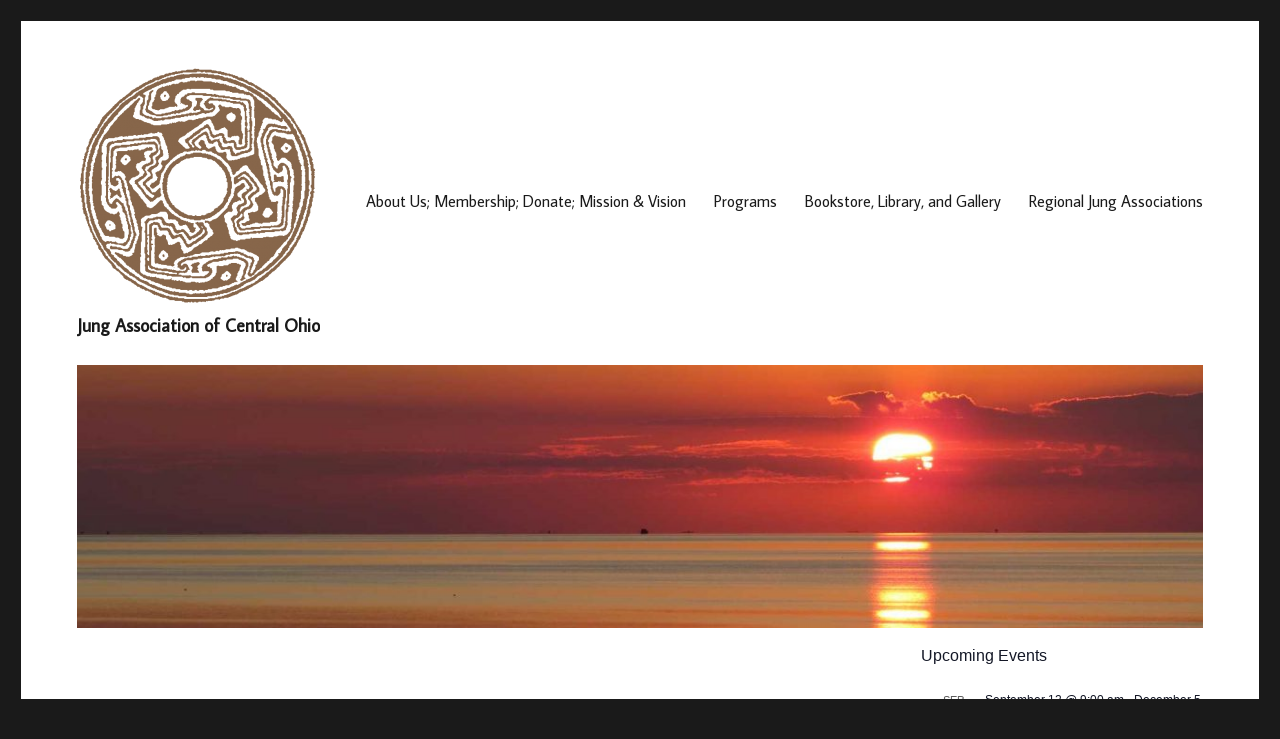

--- FILE ---
content_type: application/javascript; charset=UTF-8
request_url: https://www.jungcentralohio.org/wp-content/plugins/rsvpmaker/rsvpmaker.min.js?ver=1764402298
body_size: 2441
content:
jQuery(document).ready((function($){function flux_capacitor(tzstring="",check=!0){$(".tz_converter").each((function(){var id=$(this).attr("id"),time=$(this).attr("time"),end=$(this).attr("end"),format=$(this).attr("format"),post_id=$(this).attr("post_id"),server_timezone=$(this).attr("server_timezone"),timezone_abbrev=$(this).attr("timezone_abbrev"),nofluxbutton=$(this).attr("nofluxbutton");console.log("post "+id+" noflux "+nofluxbutton),console.log(timezone_abbrev);var select={},fluxbutton={};if(check&&tzstring==server_timezone){if(nofluxbutton)return;return $(this).css("display","inline-block"),fluxbutton[id]=document.createElement("A"),fluxbutton[id].innerHTML="Show in My Timezone",fluxbutton[id].className="tzbutton",fluxbutton[id].style.fontSize="small",document.getElementById(id).appendChild(fluxbutton[id]),void fluxbutton[id].addEventListener("click",event=>{var tz,tzstring;fluxbutton[id].style.display="none",flux_capacitor(jstz.determine().name(),!1)})}var data={time:time,end:end,tzstring:tzstring,format:format,post_id:post_id,timezone_abbrev:timezone_abbrev};console.log(data),jQuery.post(rsvpmaker_rest.rest_url+"rsvpmaker/v1/flux_capacitor",data,(function(response){console.log(response),$("#"+id).html(response.content+" "),select[id]=document.createElement("SELECT"),select[id].innerHTML=response.tzoptions,select[id].className="tzselect",select[id].style.display="none",document.getElementById(id).appendChild(select[id]),select[id].addEventListener("change",event=>{var tzstring;flux_capacitor(event.target.value,!1)}),fluxbutton[id]=document.createElement("A"),fluxbutton[id].innerHTML="Switch Timzeone?",fluxbutton[id].className="tzswitch",fluxbutton[id].style.fontSize="small",document.getElementById(id).appendChild(fluxbutton[id]),fluxbutton[id].addEventListener("click",event=>{select[id].style.display="block",fluxbutton[id].style.display="none"})}))}))}var tz,tzstring;$.ajaxSetup({headers:{"X-WP-Nonce":rsvpmaker_rest.nonce}}),$(".wp-block-rsvpmaker-formfield input").change((function(){let v=$(this).val(),h=v.includes("//");console.log(v+" "+h),h&&(v=v.replace(/[a-z]{0,8}:{0,1}\/\//,""),console.log("strip prefix"),$(this).val(v))})),$(".rsvpmaker-schedule-detail").hide(),$(".rsvpmaker-schedule-button").click((function(event){var button_id=$(this).attr("id"),more_id=button_id.replace("button","detail");$("#"+button_id).hide(),$("#"+more_id).show()})),$(".wp-block-rsvpmaker-countdown").each((function(){var event_id=$(this).attr("event_id"),countdown_id=$(this).attr("id");if(""==event_id){var parts=countdown_id.split("-");parts[1]&&(event_id=parts[1])}if(""==event_id)return;let apiurl=rsvpmaker_rest.rest_url+"rsvpmaker/v1/time_and_zone/"+event_id;jQuery.get(apiurl,null,(function(response){let t=parseInt(response);if(Number.isNaN(t))return void $("#"+countdown_id).html("Event not found");let interval=setInterval((function(){var now=(new Date).getTime(),distance=t-now,days=Math.floor(distance/864e5),hours=Math.floor(distance%864e5/36e5),hpad=hours<10?"0":"",minutes=Math.floor(distance%36e5/6e4),mpad=minutes<10?"0":"",seconds=Math.floor(distance%6e4/1e3),spad=seconds<10?"0":"";if(distance<0){clearInterval(interval),days=hours=minutes=seconds="00";let display=$("#"+countdown_id).attr("expiration_display"),message=$("#"+countdown_id).attr("expiration_message"),expiration="";"stoppedclock"!=display&&"clockmessage"!=display||(expiration='<div class="countdowndigits-line"><div class="countdowndigits countdowndays">'+days+'</div> <span class="countdowndayslabel">days</span> <div class="countdowndigits countdownhours">'+hours+'</div><span class="countdownspacer">:</span><div class="countdowndigits countdownminutes">'+minutes+'</div><span class="countdownspacer">:</span><div class="countdowndigits countdownseconds">'+seconds+"</div></div>"),"message"!=display&&"clockmessage"!=display||(expiration=expiration+'<p class="countdown_expiration_message">'+message+"</p>"),$("#"+countdown_id).html(expiration)}else $("#"+countdown_id).html('<div class="countdowndigits-line"><div class="countdowndigits countdowndays">'+days+'</div> <span class="countdowndayslabel">days</span> <div class="countdowndigits countdownhours">'+hpad+hours+'</div><span class="countdownspacer">:</span><div class="countdowndigits countdownminutes">'+mpad+minutes+'</div><span class="countdownspacer">:</span><div class="countdowndigits countdownseconds">'+spad+seconds+"</div></div>")}),1e3)}))})),$(".timezone_on").click((function(){var utc=$(this).attr("utc"),target=$(this).attr("target"),newtz=target.replace("timezone_converted","tz_convert_to"),event_tz=$(this).attr("event_tz");if(""!=event_tz){var localdate=new Date(utc);localstring=localdate.toString(),$("#"+target).html(localstring);var match=localstring.match(/\(([^)]+)/);$(this).attr("event_tz",""),$("#"+newtz).html("Converting to "+match[1]);var timeparts=utc.split(/T/),newtime,timecount=0;$(".tz-convert, .tz-convert table tr td, .tz-table1 table tr td:first-child, .tz-table2 table tr td:nth-child(2), .tz-table3 table tr td:nth-child(3)").each((function(){celltime=this.innerHTML.replace("&nbsp;"," "),celltime.search(/\d:\d\d/)>=0&&celltime.search("<")<0&&(timecount++,newtime=timeparts[0]+" "+celltime+" "+event_tz,ts=Date.parse(newtime),Number.isNaN(ts)||(localdate.setTime(ts),newtime=localdate.toLocaleTimeString().replace(":00 "," "),this.innerHTML=newtime,$(this).css("font-weight","bold")))}));var checkrow=!0;$(".tz-table1 table tr td:first-child, .tz-table2 table tr td:nth-child(2), .tz-table3 table tr td:nth-child(3)").each((function(){checkrow&&""!=this.innerHTML&&this.innerHTML.search(":")<0&&(this.innerHTML="<strong>Your TZ</strong>"),checkrow=!1}));var data={action:"rsvpmaker_localstring",localstring:localstring,timelord:rsvpmaker_rest.timelord};jQuery.post(rsvpmaker_rest.ajaxurl,data,(function(response){$("#"+target).html(response)}))}})),$(".signed_up_ajax").each((function(){var post=$(this).attr("post"),data={event:post,timelord:rsvpmaker_rest.timelord};jQuery.get(rsvpmaker_rest.rest_url+"rsvpmaker/v1/signed_up",data,(function(response){$("#signed_up_"+post).html(response)}))})),flux_capacitor(jstz.determine().name());var guestlist="";function format_guestlist(guest){(guest.first||guest.last)&&(guestlist=guestlist.concat("<h3>"+guest.first),guest.last&&(guestlist=guestlist.concat(" "+guest.last)),guestlist=guestlist.concat("</h3>\n"),guest.note&&(guestlist=guestlist.concat("<p>"+guest.note+"</p>")))}function display_guestlist(post_id){var url=rsvpmaker_rest.rsvpmaker_json_url+"guestlist/"+post_id;fetch(url).then(response=>response.json()).then(data=>{Array.isArray(data)&&(data.forEach(format_guestlist),""==guestlist&&(guestlist="<div>?</div>"),$("#attendees-"+post_id).html(guestlist))}).catch(err=>{console.log(err),$("#attendees-"+post_id).html("Error fetching guestlist from "+url)})}$(".rsvpmaker_show_attendees").click((function(event){var post_id=$(this).attr("post_id");guestlist="",display_guestlist(post_id)}))}));class RSVPJsonWidget{constructor(divid,url,limit,morelink=""){this.el=document.getElementById(divid),this.url=url,this.limit=limit,this.morelink=morelink;let eventslist="";fetch(url).then(response=>response.json()).then(data=>{var showmorelink=!1;Array.isArray(data)?(limit&&data.length>=limit&&(data=data.slice(0,limit),showmorelink=!0),data.forEach((function(value,index,data){if(!value.datetime)return"";var d=new Date(value.datetime);eventslist=eventslist.concat('<li class="rsvpmaker-widget-li"><span class="rsvpmaker-widget-title"><a href="'+value.guid+'">'+value.post_title+'</a></span> - <span class="rsvpmaker-widget-date">'+value.date+"</span></li>")}))):this.el.innerHTML="None found: "+data.code,""==eventslist?this.el.innerHTML="No event listings found":(showmorelink&&""!=morelink&&(eventslist=eventslist.concat('<li><a href="'+morelink+'">More events</a></li>')),this.el.innerHTML='<ul class="eventslist rsvpmakerjson">'+eventslist+"</ul>")}).catch(err=>{this.el.innerHTML="Error fetching events from "+this.url,console.log(err)})}}const flexforms=document.querySelectorAll(".rsvpmaker-flexible-form");function showMessage(data){appslug=document.getElementById("appslug").value,console.log("appslug for message: "+appslug),document.getElementById("flexible-form-"+appslug).innerHTML="",document.getElementById("flexform-result-"+appslug).innerHTML=data.message}flexforms.forEach(flexform=>{flexform.addEventListener("submit",(function handleClick(e){e.preventDefault();const payload=new FormData(this);console.log(payload),fetch(rsvpmaker_rest.rest_url+"rsvpmaker/v1/flexform",{method:"POST",body:payload}).then(res=>res.json()).then(data=>showMessage(data))}))});